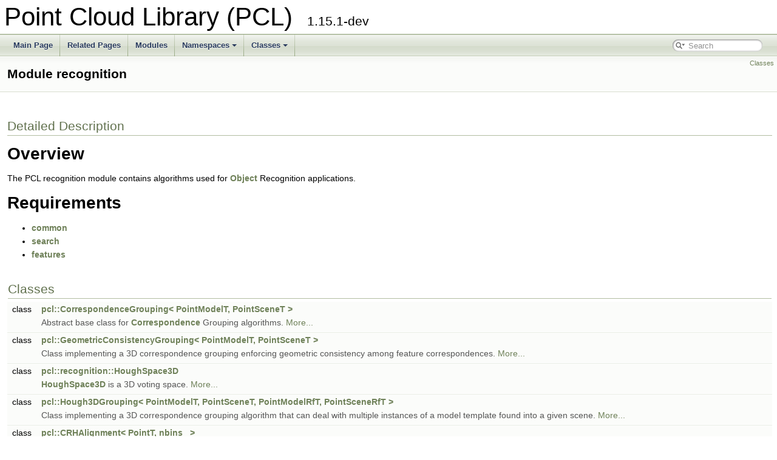

--- FILE ---
content_type: text/html; charset=utf-8
request_url: https://pointclouds.org/documentation/group__recognition.html
body_size: 2751
content:
<!DOCTYPE html PUBLIC "-//W3C//DTD XHTML 1.0 Transitional//EN" "https://www.w3.org/TR/xhtml1/DTD/xhtml1-transitional.dtd">
<html xmlns="http://www.w3.org/1999/xhtml">
<head>
<meta http-equiv="Content-Type" content="text/xhtml;charset=UTF-8"/>
<meta http-equiv="X-UA-Compatible" content="IE=9"/>
<meta name="generator" content="Doxygen 1.9.1"/>
<meta name="viewport" content="width=device-width, initial-scale=1"/>
<title>Point Cloud Library (PCL): Module recognition</title>
<link href="tabs.css" rel="stylesheet" type="text/css"/>
<script type="text/javascript" src="jquery.js"></script>
<script type="text/javascript" src="dynsections.js"></script>
<link href="search/search.css" rel="stylesheet" type="text/css"/>
<script type="text/javascript" src="search/searchdata.js"></script>
<script type="text/javascript" src="search/search.js"></script>
<link href="doxygen.css" rel="stylesheet" type="text/css" />
</head>
<body>
<div id="top"><!-- do not remove this div, it is closed by doxygen! -->
<div id="titlearea">
<table cellspacing="0" cellpadding="0">
 <tbody>
 <tr style="height: 56px;">
  <td id="projectalign" style="padding-left: 0.5em;">
   <div id="projectname">Point Cloud Library (PCL)
   &#160;<span id="projectnumber">1.15.1-dev</span>
   </div>
  </td>
 </tr>
 </tbody>
</table>
</div>
<!-- end header part -->
<!-- Generated by Doxygen 1.9.1 -->
<script type="text/javascript">
/* @license magnet:?xt=urn:btih:cf05388f2679ee054f2beb29a391d25f4e673ac3&amp;dn=gpl-2.0.txt GPL-v2 */
var searchBox = new SearchBox("searchBox", "search",false,'Search','.html');
/* @license-end */
</script>
<script type="text/javascript" src="menudata.js"></script>
<script type="text/javascript" src="menu.js"></script>
<script type="text/javascript">
/* @license magnet:?xt=urn:btih:cf05388f2679ee054f2beb29a391d25f4e673ac3&amp;dn=gpl-2.0.txt GPL-v2 */
$(function() {
  initMenu('',true,false,'search.php','Search');
  $(document).ready(function() { init_search(); });
});
/* @license-end */</script>
<div id="main-nav"></div>
</div><!-- top -->
<!-- window showing the filter options -->
<div id="MSearchSelectWindow"
     onmouseover="return searchBox.OnSearchSelectShow()"
     onmouseout="return searchBox.OnSearchSelectHide()"
     onkeydown="return searchBox.OnSearchSelectKey(event)">
</div>

<!-- iframe showing the search results (closed by default) -->
<div id="MSearchResultsWindow">
<iframe src="javascript:void(0)" frameborder="0" 
        name="MSearchResults" id="MSearchResults">
</iframe>
</div>

<div class="header">
  <div class="summary">
<a href="#nested-classes">Classes</a>  </div>
  <div class="headertitle">
<div class="title">Module recognition</div>  </div>
</div><!--header-->
<div class="contents">
<a name="details" id="details"></a><h2 class="groupheader">Detailed Description</h2>
<h1><a class="anchor" id="secRecognitionPresentation"></a>
Overview</h1>
<p>The PCL recognition module contains algorithms used for <a class="el" href="class_object.html">Object</a> Recognition applications.</p>
<h1><a class="anchor" id="secRecognitionRequirements"></a>
Requirements</h1>
<ul>
<li><a class="el" href="group__common.html">common</a></li>
<li><a class="el" href="group__search.html">search</a></li>
<li><a class="el" href="group__features.html">features</a> </li>
</ul>
<table class="memberdecls">
<tr class="heading"><td colspan="2"><h2 class="groupheader"><a name="nested-classes"></a>
Classes</h2></td></tr>
<tr class="memitem:"><td class="memItemLeft" align="right" valign="top">class &#160;</td><td class="memItemRight" valign="bottom"><a class="el" href="classpcl_1_1_correspondence_grouping.html">pcl::CorrespondenceGrouping&lt; PointModelT, PointSceneT &gt;</a></td></tr>
<tr class="memdesc:"><td class="mdescLeft">&#160;</td><td class="mdescRight">Abstract base class for <a class="el" href="structpcl_1_1_correspondence.html" title="Correspondence represents a match between two entities (e.g., points, descriptors,...">Correspondence</a> Grouping algorithms.  <a href="classpcl_1_1_correspondence_grouping.html#details">More...</a><br /></td></tr>
<tr class="separator:"><td class="memSeparator" colspan="2">&#160;</td></tr>
<tr class="memitem:"><td class="memItemLeft" align="right" valign="top">class &#160;</td><td class="memItemRight" valign="bottom"><a class="el" href="classpcl_1_1_geometric_consistency_grouping.html">pcl::GeometricConsistencyGrouping&lt; PointModelT, PointSceneT &gt;</a></td></tr>
<tr class="memdesc:"><td class="mdescLeft">&#160;</td><td class="mdescRight">Class implementing a 3D correspondence grouping enforcing geometric consistency among feature correspondences.  <a href="classpcl_1_1_geometric_consistency_grouping.html#details">More...</a><br /></td></tr>
<tr class="separator:"><td class="memSeparator" colspan="2">&#160;</td></tr>
<tr class="memitem:"><td class="memItemLeft" align="right" valign="top">class &#160;</td><td class="memItemRight" valign="bottom"><a class="el" href="classpcl_1_1recognition_1_1_hough_space3_d.html">pcl::recognition::HoughSpace3D</a></td></tr>
<tr class="memdesc:"><td class="mdescLeft">&#160;</td><td class="mdescRight"><a class="el" href="classpcl_1_1recognition_1_1_hough_space3_d.html" title="HoughSpace3D is a 3D voting space.">HoughSpace3D</a> is a 3D voting space.  <a href="classpcl_1_1recognition_1_1_hough_space3_d.html#details">More...</a><br /></td></tr>
<tr class="separator:"><td class="memSeparator" colspan="2">&#160;</td></tr>
<tr class="memitem:"><td class="memItemLeft" align="right" valign="top">class &#160;</td><td class="memItemRight" valign="bottom"><a class="el" href="classpcl_1_1_hough3_d_grouping.html">pcl::Hough3DGrouping&lt; PointModelT, PointSceneT, PointModelRfT, PointSceneRfT &gt;</a></td></tr>
<tr class="memdesc:"><td class="mdescLeft">&#160;</td><td class="mdescRight">Class implementing a 3D correspondence grouping algorithm that can deal with multiple instances of a model template found into a given scene.  <a href="classpcl_1_1_hough3_d_grouping.html#details">More...</a><br /></td></tr>
<tr class="separator:"><td class="memSeparator" colspan="2">&#160;</td></tr>
<tr class="memitem:"><td class="memItemLeft" align="right" valign="top">class &#160;</td><td class="memItemRight" valign="bottom"><a class="el" href="classpcl_1_1_c_r_h_alignment.html">pcl::CRHAlignment&lt; PointT, nbins_ &gt;</a></td></tr>
<tr class="memdesc:"><td class="mdescLeft">&#160;</td><td class="mdescRight"><a class="el" href="classpcl_1_1_c_r_h_alignment.html" title="CRHAlignment uses two Camera Roll Histograms (CRH) to find the roll rotation that aligns both views.">CRHAlignment</a> uses two <a class="el" href="class_camera.html">Camera</a> Roll Histograms (CRH) to find the roll rotation that aligns both views.  <a href="classpcl_1_1_c_r_h_alignment.html#details">More...</a><br /></td></tr>
<tr class="separator:"><td class="memSeparator" colspan="2">&#160;</td></tr>
<tr class="memitem:"><td class="memItemLeft" align="right" valign="top">class &#160;</td><td class="memItemRight" valign="bottom"><a class="el" href="classpcl_1_1_d_o_t_m_o_d.html">pcl::DOTMOD</a></td></tr>
<tr class="memdesc:"><td class="mdescLeft">&#160;</td><td class="mdescRight">Template matching using the <a class="el" href="classpcl_1_1_d_o_t_m_o_d.html" title="Template matching using the DOTMOD approach.">DOTMOD</a> approach.  <a href="classpcl_1_1_d_o_t_m_o_d.html#details">More...</a><br /></td></tr>
<tr class="separator:"><td class="memSeparator" colspan="2">&#160;</td></tr>
<tr class="memitem:"><td class="memItemLeft" align="right" valign="top">class &#160;</td><td class="memItemRight" valign="bottom"><a class="el" href="classpcl_1_1_greedy_verification.html">pcl::GreedyVerification&lt; ModelT, SceneT &gt;</a></td></tr>
<tr class="memdesc:"><td class="mdescLeft">&#160;</td><td class="mdescRight">A greedy hypothesis verification method.  <a href="classpcl_1_1_greedy_verification.html#details">More...</a><br /></td></tr>
<tr class="separator:"><td class="memSeparator" colspan="2">&#160;</td></tr>
<tr class="memitem:"><td class="memItemLeft" align="right" valign="top">class &#160;</td><td class="memItemRight" valign="bottom"><a class="el" href="classpcl_1_1_global_hypotheses_verification.html">pcl::GlobalHypothesesVerification&lt; ModelT, SceneT &gt;</a></td></tr>
<tr class="memdesc:"><td class="mdescLeft">&#160;</td><td class="mdescRight">A hypothesis verification method proposed in "A Global Hypotheses Verification Method for 3D Object Recognition", A.  <a href="classpcl_1_1_global_hypotheses_verification.html#details">More...</a><br /></td></tr>
<tr class="separator:"><td class="memSeparator" colspan="2">&#160;</td></tr>
<tr class="memitem:"><td class="memItemLeft" align="right" valign="top">class &#160;</td><td class="memItemRight" valign="bottom"><a class="el" href="classpcl_1_1_papazov_h_v.html">pcl::PapazovHV&lt; ModelT, SceneT &gt;</a></td></tr>
<tr class="memdesc:"><td class="mdescLeft">&#160;</td><td class="mdescRight">A hypothesis verification method proposed in "An Efficient RANSAC for 3D Object Recognition in Noisy and Occluded Scenes", C.  <a href="classpcl_1_1_papazov_h_v.html#details">More...</a><br /></td></tr>
<tr class="separator:"><td class="memSeparator" colspan="2">&#160;</td></tr>
<tr class="memitem:"><td class="memItemLeft" align="right" valign="top">class &#160;</td><td class="memItemRight" valign="bottom"><a class="el" href="classpcl_1_1ism_1_1_implicit_shape_model_estimation.html">pcl::ism::ImplicitShapeModelEstimation&lt; FeatureSize, PointT, NormalT &gt;</a></td></tr>
<tr class="memdesc:"><td class="mdescLeft">&#160;</td><td class="mdescRight">This class implements Implicit Shape Model algorithm described in "Hough Transforms and 3D SURF for robust three dimensional classification" by Jan Knopp, Mukta Prasad, Geert Willems, Radu Timofte, and Luc Van Gool.  <a href="classpcl_1_1ism_1_1_implicit_shape_model_estimation.html#details">More...</a><br /></td></tr>
<tr class="separator:"><td class="memSeparator" colspan="2">&#160;</td></tr>
<tr class="memitem:"><td class="memItemLeft" align="right" valign="top">class &#160;</td><td class="memItemRight" valign="bottom"><a class="el" href="classpcl_1_1_line_r_g_b_d.html">pcl::LineRGBD&lt; PointXYZT, PointRGBT &gt;</a></td></tr>
<tr class="memdesc:"><td class="mdescLeft">&#160;</td><td class="mdescRight">High-level class for template matching using the <a class="el" href="classpcl_1_1_l_i_n_e_m_o_d.html" title="Template matching using the LINEMOD approach.">LINEMOD</a> approach based on <a class="el" href="structpcl_1_1_r_g_b.html" title="A structure representing RGB color information.">RGB</a> and Depth data.  <a href="classpcl_1_1_line_r_g_b_d.html#details">More...</a><br /></td></tr>
<tr class="separator:"><td class="memSeparator" colspan="2">&#160;</td></tr>
<tr class="memitem:"><td class="memItemLeft" align="right" valign="top">class &#160;</td><td class="memItemRight" valign="bottom"><a class="el" href="classpcl_1_1_l_i_n_e_m_o_d.html">pcl::LINEMOD</a></td></tr>
<tr class="memdesc:"><td class="mdescLeft">&#160;</td><td class="mdescRight">Template matching using the <a class="el" href="classpcl_1_1_l_i_n_e_m_o_d.html" title="Template matching using the LINEMOD approach.">LINEMOD</a> approach.  <a href="classpcl_1_1_l_i_n_e_m_o_d.html#details">More...</a><br /></td></tr>
<tr class="separator:"><td class="memSeparator" colspan="2">&#160;</td></tr>
<tr class="memitem:"><td class="memItemLeft" align="right" valign="top">class &#160;</td><td class="memItemRight" valign="bottom"><a class="el" href="classpcl_1_1_quantizable_modality.html">pcl::QuantizableModality</a></td></tr>
<tr class="memdesc:"><td class="mdescLeft">&#160;</td><td class="mdescRight">Interface for a quantizable modality.  <a href="classpcl_1_1_quantizable_modality.html#details">More...</a><br /></td></tr>
<tr class="separator:"><td class="memSeparator" colspan="2">&#160;</td></tr>
<tr class="memitem:"><td class="memItemLeft" align="right" valign="top">class &#160;</td><td class="memItemRight" valign="bottom"><a class="el" href="classpcl_1_1recognition_1_1_obj_rec_r_a_n_s_a_c.html">pcl::recognition::ObjRecRANSAC</a></td></tr>
<tr class="memdesc:"><td class="mdescLeft">&#160;</td><td class="mdescRight">This is a RANSAC-based 3D object recognition method.  <a href="classpcl_1_1recognition_1_1_obj_rec_r_a_n_s_a_c.html#details">More...</a><br /></td></tr>
<tr class="separator:"><td class="memSeparator" colspan="2">&#160;</td></tr>
<tr class="memitem:"><td class="memItemLeft" align="right" valign="top">class &#160;</td><td class="memItemRight" valign="bottom"><a class="el" href="classpcl_1_1recognition_1_1_o_r_r_octree.html">pcl::recognition::ORROctree</a></td></tr>
<tr class="memdesc:"><td class="mdescLeft">&#160;</td><td class="mdescRight">That's a very specialized and simple octree class.  <a href="classpcl_1_1recognition_1_1_o_r_r_octree.html#details">More...</a><br /></td></tr>
<tr class="separator:"><td class="memSeparator" colspan="2">&#160;</td></tr>
<tr class="memitem:"><td class="memItemLeft" align="right" valign="top">class &#160;</td><td class="memItemRight" valign="bottom"><a class="el" href="classpcl_1_1recognition_1_1_rotation_space.html">pcl::recognition::RotationSpace</a></td></tr>
<tr class="memdesc:"><td class="mdescLeft">&#160;</td><td class="mdescRight">This is a class for a discrete representation of the rotation space based on the axis-angle representation.  <a href="classpcl_1_1recognition_1_1_rotation_space.html#details">More...</a><br /></td></tr>
<tr class="separator:"><td class="memSeparator" colspan="2">&#160;</td></tr>
<tr class="memitem:"><td class="memItemLeft" align="right" valign="top">class &#160;</td><td class="memItemRight" valign="bottom"><a class="el" href="classpcl_1_1_surface_normal_modality.html">pcl::SurfaceNormalModality&lt; PointInT &gt;</a></td></tr>
<tr class="memdesc:"><td class="mdescLeft">&#160;</td><td class="mdescRight">Modality based on surface normals.  <a href="classpcl_1_1_surface_normal_modality.html#details">More...</a><br /></td></tr>
<tr class="separator:"><td class="memSeparator" colspan="2">&#160;</td></tr>
</table>
</div><!-- contents -->
<hr>
<div id="footer">
<p>
Except where otherwise noted, the PointClouds.org web pages are licensed under <a href="http://creativecommons.org/licenses/by/3.0/">Creative Commons Attribution 3.0</a>. 
</p>
<p>Pages generated on Sun Jan 18 2026 12:49:08</p>
</div> <!-- #footer -->
</body>
</html>


--- FILE ---
content_type: application/javascript; charset=utf-8
request_url: https://pointclouds.org/documentation/search/searchdata.js
body_size: 2
content:
var indexSectionsWithContent =
{
  0: "_abcdefghijklmnopqrstuvwxyz~",
  1: "_abcdefghijklmnopqrstuvwxyz",
  2: "beflnopu",
  3: "abcdfgimnprst",
  4: "_abcdefghijklmnopqrstuvwxyz~",
  5: "_abcdefghijklmnopqrstuvwxyz",
  6: "abcdefghijklmnopqrstuvwz",
  7: "bcdefghiklmnoprstuvw",
  8: "abcdefghijklmnopqrstuvwxy",
  9: "abmopqrs",
  10: "_defgmoprs",
  11: "mn",
  12: "dpt"
};

var indexSectionNames =
{
  0: "all",
  1: "classes",
  2: "namespaces",
  3: "files",
  4: "functions",
  5: "variables",
  6: "typedefs",
  7: "enums",
  8: "enumvalues",
  9: "related",
  10: "defines",
  11: "groups",
  12: "pages"
};

var indexSectionLabels =
{
  0: "All",
  1: "Classes",
  2: "Namespaces",
  3: "Files",
  4: "Functions",
  5: "Variables",
  6: "Typedefs",
  7: "Enumerations",
  8: "Enumerator",
  9: "Friends",
  10: "Macros",
  11: "Modules",
  12: "Pages"
};

